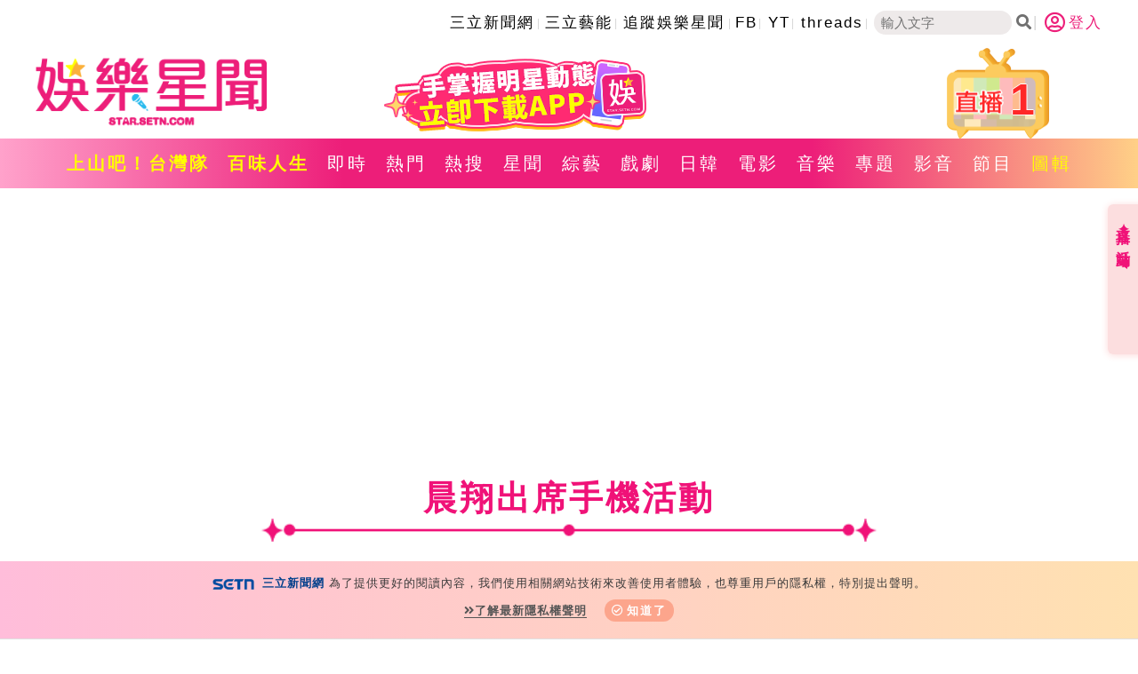

--- FILE ---
content_type: text/html; charset=utf-8
request_url: https://star.setn.com/photo/4424/1150116
body_size: 9915
content:




<!DOCTYPE html>

<html xmlns="http://www.w3.org/1999/xhtml" dir="ltr" lang="zh-Hant" xmlns:og="http://opengraphprotocol.org/schema/" xmlns:fb="http://ogp.me/ns/fb#" itemtype="http://schema.org/">
<head id="Head1">


        <title>晨翔出席手機活動｜娛樂圖輯｜娛樂星聞 STAR.SETN.COM</title>
        <meta name="Title" content="晨翔出席手機活動｜娛樂圖輯｜娛樂星聞 STAR.SETN.COM" />
        <meta name="Description" content="11月24日台北讯 晨翔出席手機活動" />
        <meta name="keywords" content="娛樂新聞網,娛樂星聞,三立娛樂新聞,戲劇推薦,綜藝新聞,電影情報,藝人新聞,明星新聞,八卦新聞,音樂新聞,日韓偶像,百味人生,願望,綜藝玩很大,綜藝大熱門,天知道,型男大主廚,完全娛樂,愛玩客,超級夜總會,超級紅人榜,戲說台灣,在台灣的故事,寶島神很大,我們回家吧,上山下海過一夜,三立台劇,三立華劇,華流,潮流,上山吧!台灣隊,我們這一攤,SCOOL,上船了各位" />
        <meta name="news_keywords" itemprop="keywords" content="娛樂新聞網,娛樂星聞,三立娛樂新聞,戲劇推薦,綜藝新聞,電影情報,藝人新聞,明星新聞,八卦新聞,音樂新聞,日韓偶像,百味人生,願望,綜藝玩很大,綜藝大熱門,天知道,型男大主廚,完全娛樂,愛玩客,超級夜總會,超級紅人榜,戲說台灣,在台灣的故事,寶島神很大,我們回家吧,上山下海過一夜,三立台劇,三立華劇,華流,潮流,上山吧!台灣隊,我們這一攤,SCOOL,上船了各位" />
        <meta property="og:title" content="晨翔出席手機活動｜娛樂圖輯｜娛樂星聞 STAR.SETN.COM" />
        <meta property="og:description" content="11月24日台北讯 晨翔出席手機活動" />
        <meta property="og:image" content="https://attach.setn.com/newsimages/2017/11/24/1150116-XL.jpg" />
        <meta property="og:url" content="https://star.setn.com/photo/4424/1150116" />
        <link rel="canonical" href="https://star.setn.com/photo/4424/1150116" />
        <link rel="alternate" hreflang="zh-Hant" href="https://star.setn.com/photo/4424/1150116" />
    <meta name="application-name" content="三立娛樂星聞" />
    <meta http-equiv="content-type" content="text/html; charset=utf-8" />
    <meta name="viewport" content="width=device-width, initial-scale=1.0, user-scalable=no, minimum-scale=1.0, maximum-scale=1.0">

    
    <meta name="robots" content="max-image-preview:large" />
    <meta property="fb:admins" content="100005669711362" />
    <meta property="fb:app_id" content="1385360291698338" />

    <meta property="og:type" content="article" />
    <meta property="og:locale" content="zh_TW">
    <meta property="og:image:type" content="image/jpeg" />
    <meta property="og:image:width" content="600">
    <meta property="og:image:height" content="315">
    <meta property="og:site_name" name="application-name" content="三立娛樂星聞" />

    <meta name="author" content="娛樂星聞" />
    <meta name="source" content="娛樂星聞" />
    

    <link rel='shortcut icon' type='image/vnd.microsoft.icon' href='/favicon.ico'>  
    <link rel='icon' type='image/png' href='/favicon.png'>    
    <meta name="format-detection" content="telephone=no">

    <link rel="stylesheet" type="text/css" href="/Content/css/reset.css">

    
    <link rel="stylesheet" href="https://www.setn.com/resources/OwlCarousel2-2.3.4/assets/owl.carousel.min.css" />
    <link rel="stylesheet" href="https://www.setn.com/resources/OwlCarousel2-2.3.4/assets/owl.theme.default.min.css" />

    <link rel="stylesheet" type="text/css" href="/Content/css/base.css?v=20221118" />
    <link href="https://www.setn.com/css/keyclock.css" rel="stylesheet" />
    <link rel="stylesheet" type="text/css" href="/Content/css/style.css?v=2025050701" />


    
    <link rel="stylesheet" href="https://cdnjs.cloudflare.com/ajax/libs/font-awesome/5.9.0/css/all.css" />

    <link href="https://fonts.googleapis.com/css2?family=Quicksand:wght@500&display=swap" rel="stylesheet">


    <script src="https://ajax.googleapis.com/ajax/libs/jquery/3.4.1/jquery.min.js"></script>
    <script type="text/javascript" src="https://www.setn.com/js/jquery.cookie.js"></script>
    <script type="text/javascript" src="https://www.setn.com/js/jquery.lazyload.min.js"></script>
    <script type="text/javascript" src="https://www.setn.com/js/CookieUtil.js"></script>
    <script>
        var client_ip = '18.218.24.84';
        var KEYCLOCK = {
            ORIGIN: 'https://oauth.setn.com/',
            LOGIN: '/login',
            LOGOUT: 'https://oauth.setn.com/auth/realms/SETGroup/protocol/openid-connect/logout?redirect_uri=https%3a%2f%2fstar.setn.com%2fphoto%2f4424%2f1150116',
            MEMBER: 'https://member.setn.com/Member?base_url=https%3a%2f%2fstar.setn.com&amp;kc_locale=zh-TW',
            CLIENTID: 'star_webclient',
        };
    </script>
    <script type="text/javascript" src="https://www.setn.com/js/keyclock.js"></script>


    



<script>
    var _comscore = _comscore || [];
    _comscore.push({
        c1: "2", c2: "20617561",
        options: {
            enableFirstPartyCookie: true
        }
         });
    (function () {
        var s = document.createElement("script"), el = document.getElementsByTagName("script")[0]; s.async = true;
        s.src = (document.location.protocol == "https:" ? "https://sb" : "http://b") + ".scorecardresearch.com/cs/20617561/beacon.js";
        el.parentNode.insertBefore(s, el);
    })();
</script>
<noscript>
    <img src="http://b.scorecardresearch.com/p?c1=2&c2=20617561&cv=2.0&cj=1" />
</noscript>



<script type='text/javascript'>
    var googletag = googletag || {};
    googletag.cmd = googletag.cmd || [];
    (function () {
        var gads = document.createElement('script');
        gads.async = true;
        gads.type = 'text/javascript';
        var useSSL = 'https:' == document.location.protocol;
        gads.src = (useSSL ? 'https:' : 'http:') +
            '//www.googletagservices.com/tag/js/gpt.js';
        var node = document.getElementsByTagName('script')[0];
        node.parentNode.insertBefore(gads, node);
    })();
</script>

<script src="https://apis.google.com/js/platform.js" async defer>
    { lang: 'zh-TW' }
</script>

<!-- GAID *.setn.com-->
<script type="text/javascript">
    var setn_visitor_id = '';
    var setn_ga_id = '';
    try {
        setn_ga_id = getCookie("_ga");
        if (setn_ga_id.length > 0) {
            //setn_visitor_id 設定為 GAID For 大數據使用
            setn_visitor_id = setn_ga_id.substring(6);
        }
    }
    catch (ex) { }
</script>
<!-- End GAID -->

<!-- Google Tag Manager -->
<script>
    (function (w, d, s, l, i) {
        w[l] = w[l] || []; w[l].push({
            'gtm.start':
                new Date().getTime(), event: 'gtm.js'
        }); var f = d.getElementsByTagName(s)[0],
            j = d.createElement(s), dl = l != 'dataLayer' ? '&l=' + l : ''; j.async = true; j.src =
                'https://www.googletagmanager.com/gtm.js?id=' + i + dl; f.parentNode.insertBefore(j, f);
    })(window, document, 'script', 'dataLayer', 'GTM-NZ3723M');

    //GA4 取代GA3 Event function, 因為使用GTM(不送GTAG Event), 避免 JavaScript 錯誤
    function ga(szSend, szEvent, szEventName, szCategory, szLabel = '') {
    }

</script>
<!-- End Google Tag Manager -->

    <script async defer crossorigin="anonymous" src="https://connect.facebook.net/zh_TW/sdk.js#xfbml=1&version=v5.0&appId=579792962597423&autoLogAppEvents=1"></script>

    

    <link href="/Content/css/photo.css" rel="stylesheet" />

    <script>
        function resetboxh() {
            if ($(window).width() > 900) {

                var boxH = $(".photoShow").height() + $(".caption").height() + 60;

                $(".photoBoxBg").height(boxH);
            }
        }
    </script>

    <script type="text/javascript" src="https://www.setn.com/js/js_base.js?ver=20200525"></script>

    <script type="text/javascript">
        var dfpadCode = "/21685920852/setn_star";
        var image_shost = 'https://attach.setn.com/newsimages';


    </script>

    <script type='text/javascript'>
        var tagtoo_advertiser_id = 2851;
        var tagtoo_ga = document.createElement('script');
        tagtoo_ga.type = 'text/javascript';
        tagtoo_ga.async = true;
        tagtoo_ga.src = '//ad.tagtoo.co/media/ad/track.js';
        var tagtoo_s = document.getElementsByTagName('script')[0];
        tagtoo_s.parentNode.insertBefore(tagtoo_ga, tagtoo_s);
    </script>

    <script type="application/ld+json">
        {
          "@context": "https://schema.org",
          "@type": "Organization",
          "url": "https://star.setn.com/",
          "name": "娛樂星聞 STAR.SETN.COM",
          "image": "https://star.setn.com/content/images/DefaultImage.png",
          "logo": "https://attach.setn.com/images/star_setn_2020.png",
          "address": [
            {
              "@type": "PostalAddress",
              "name": "三立電視",
              "addressCountry": "TW",
              "streetAddress": "舊宗路一段159號",
              "addressLocality": "台北市內湖區",
              "postalCode": "114"
            }
          ],
          "contactPoint": [
            {
              "@type": "ContactPoint",
              "email": "2018setn@gmail.com",
              "telephone": "02-87928888"
            }
          ]
        }
    </script>
</head>
<body>


    <!-- Google Tag Manager (noscript) -->
    <noscript>
        <iframe src="https://www.googletagmanager.com/ns.html?id=GTM-NZ3723M" height="0" width="0" style="display:none;visibility:hidden"></iframe>
    </noscript>
    <!-- End Google Tag Manager (noscript) -->

    <div id="fb-root"></div>
    


    




    <div class="hidden visible_md" id="appLink">
        <div class="btnHeadAd liveClose" id="appLinkR">
            <i class="fas fa-times-circle"></i>
        </div>
        <div id="gad-ad320-fixtop" class="">


            <iframe id="topad" src="//ad.setn.com/Ads/ShowAds/SETN/setn_m_top_300x250" frameborder="0" allowfullscreen scrolling="no" style=" width:100%;"></iframe>
        </div>

    </div>


    <header>
        <div class="topLink align-center hidden-print">

            <ul>
                        <li><a href="https://www.setn.com/" target="_blank">三立新聞網</a></li>
                        <li><a href="https://star.settv.com.tw/?utm_source=setn&amp;utm_medium=star&amp;utm_campaign=settalent" target="_blank">三立藝能</a></li>
                        <li><a href="https://news.google.com/publications/CAAqBwgKMJXZpwwwp-G1BA?hl=zh-TW&amp;gl=TW&amp;ceid=TW%3Azh-Hant" target="_blank">追蹤娛樂星聞</a></li>
                        <li><a href="https://www.facebook.com/star.iset" target="_blank">FB</a></li>
                        <li><a href="https://www.youtube.com/@star_setn" target="_blank">YT</a></li>
                        <li><a href="https://www.threads.net/@setstarmedia" target="_blank">threads</a></li>
                <li class="search-area">
                    <input id="keywordtop" class="txtSearch" name="textfield" type="text" placeholder="輸入文字" size="15"><span class="social-button search btnSearch" id="mHeadSearchBtn"><i class="fas fa-search"></i></span>
                </li>
            </ul>
                <div id="user-login" class="loginBox loginBox-lay-rwd">
                    <div class="hidden">
                        <iframe src="https://oauth.setn.com/auth/realms/SETGroup/loginstatus/login-check-iframe.html" id="myframe" style="display:none;"></iframe>
                    </div>
                </div>
        </div>

        <div class="mainHeader margin1 container flexbox alignCenter">
            <div class="logo">
                <a href="/"><img class="printdiv" src="https://attach.setn.com/images/star_setn_2020.png" alt="娛樂星聞2020" width="260" height="106"></a>
            </div>
            <div class="headerBox flexbox align-center hidden-print">
                    <a href="https://acts.setn.com/starapp/" target="_blank">
                        <img src="https://attach.setn.com/images/2025setne _header-n5.png">
                    </a>
            </div>
                <div class="liveArea hidden-print">
                    <div class="liveTv" id="liveListBtn">
                        <div class="live">1</div>
                        <img src="/Content/images/liveTv.png" alt="直播" width="115" height="103">
                    </div>
                    <div class="dropdownBox" id="liveListBox">
                        <ul class="dropdownLive">
                                <li>
                                    <a href="https://live.setn.com/Live/358" target="_blank">
                                        <span class="liveIcon">&#9873;</span>CH54三立新聞台直播
                                    </a>
                                </li>
                        </ul>
                    </div>
                </div>
        </div>
    </header>

    <div class="mHeadSearch" id="mHeadSearch">
        <div class="hidden visible_md">
            <input id="keywordmobile" type="text" class="searchText txtSearch" data-top="2" data-left="2" name="q" value="" onclick="return false;" id="searchtxt" maxlength="100" placeholder="搜尋" autocomplete="off">
            <a class="s-icon mSearchBtn btnSearch" id="btnSearch" href="javascript:void(0);">
                <i class="fas fa-search"></i>
            </a>
        </div>
    </div>

    <div class="menu hidden-print">
        <div class="container">
            <ul class="flexbox flexboxCenter" id="nav" data-action="photo" data-ctrlUrl="photos">


                    <li class="navItem "><a href="https://www.setn.com/project.aspx?ProjectID=10722" style="color: #FFFF00; font-weight: bold;" target="_blank">上山吧！台灣隊</a></li>
                    <li class="navItem "><a href="https://www.setn.com/Project.aspx?ProjectID=10674" style="color: #FFFF00; font-weight: bold;" target="_blank">百味人生</a></li>
                    <li class="navItem "><a href="/viewall/"  target="_self">即時</a></li>
                    <li class="navItem "><a href="/viewall/hot"  target="_self">熱門</a></li>
                    <li class="navItem "><a href="/topic"  target="_self">熱搜</a></li>
                    <li class="navItem "><a href="/category/17"  target="_self">星聞</a></li>
                    <li class="navItem "><a href="/category/64"  target="_self">綜藝</a></li>
                    <li class="navItem "><a href="/category/67"  target="_self">戲劇</a></li>
                    <li class="navItem "><a href="/category/45"  target="_self">日韓</a></li>
                    <li class="navItem "><a href="/category/63"  target="_self">電影</a></li>
                    <li class="navItem "><a href="/category/46"  target="_self">音樂</a></li>
                    <li class="navItem "><a href="/projects/"  target="_self">專題</a></li>
                    <li class="navItem "><a href="/videos"  target="_self">影音</a></li>
                    <li class="navItem "><a href="/program"  target="_self">節目</a></li>
                    <li class="navItem active"><a href="/photos"  target="_self">圖輯</a></li>
            </ul>
        </div>
    </div>

    




<script>
    var mCookieCount = procAdCookies();
    var hadFloatAd = false;


    function procAdCookies() {
        var recycle = getCookie('m_adRecycle');
        var count = getCookie('m_adRecycleCount');
        var reCount = 1;
        if (recycle === '' || count === '') {
            setCookie('m_adRecycle', reCount, 1800);
            setCookie('m_adRecycleCount', reCount, -1);
        }
        else {
            reCount = parseInt(count, 10) + 1;
            setCookie('m_adRecycleCount', reCount, -1);
        }
        return reCount;
    }


    $(document).ready(function () {
        var paraFloatAd = [];
                
        paraFloatAd.push({
            'ID': 345,
            'RepeatTimes': [],
            'AdCode': '/21685920852/setnews_m_300x250_StarChannel',
            'isntChrome':true,
            'isChrome': false
                    });
                
            
        jQuery.each(paraFloatAd, function (i, ad) {
            if (ad.isntChrome == isntChrome() || ad.isChrome == isChrome()) {
                if ((ad.RepeatTimes.indexOf(mCookieCount) > -1 || ad.RepeatTimes.length <= 0) && isMobile() && $(window).width() < 900) {
                    var tempPara = [{ plate: ad.AdCode, size: [[300, 250], [320, 480]], id: 'div-gpt-ad-1484644479957-0', area: 'gad_div-gpt-ad-1423797127883-0', marginTop: 0 }];
                    GoogleADExecute(tempPara, function (event) { if (!event.isEmpty) { active_m_ad(); } });
                    hadFloatAd = true;
                }
            }
        });
            


    });





</script>


    <div id="float_ad" style="display: none;">
        <div id="ad">
            <div class="close_ad"></div>
            <div id='gad_div-gpt-ad-1423797127883-0'></div>
        </div>
    </div>



    


<div class="headAd container hidden-print">
    <div id="gad_div-gpt-ad-masthead_all_PC" class="hidden_md hidden_sm"></div>
    <div id="gad_div-gpt-ad-masthead_all_PAD" class="hidden_lg hidden_sm"></div>
</div>

<div id="isPhoto" class="container">
    <div class="title photosTitle">
        <h2>晨翔出席手機活動</h2>
    </div>
    <span class="titleBorder photoBorder"></span>
    <div class="flexbox photoBoxBg">
        <div class="photoView">
            <div class="flexbox alignCenter">
                <a href="" id="btnPrevPhoto" class="btnCircle"><i class="fas fa-chevron-circle-left"></i></a>
                <div class="photoShow" data-imageid="1150116">
                    <img src="https://attach.setn.com/newsimages/2017/11/24/1150116-PH.jpg" alt="" onload="resetboxh();">
                </div>
                <a href="" id="btnNextPhoto" class="btnCircle"><i class="fas fa-chevron-circle-right"></i></a>
            </div>
            <div class="caption"></div>
        </div>
        <div class="photoBook flexbox">
                    <div data-imageid="1150107" data-item="1">
                        <a href="/photo/4424/1150107#isPhoto"><img src="https://attach.setn.com/newsimages/2017/11/24/1150107-XS.jpg" data-maxsrc="https://attach.setn.com/newsimages/2017/11/24/1150107-PH.jpg" alt=""></a>
                    </div>
                    <div data-imageid="1150108" data-item="2">
                        <a href="/photo/4424/1150108#isPhoto"><img src="https://attach.setn.com/newsimages/2017/11/24/1150108-XS.jpg" data-maxsrc="https://attach.setn.com/newsimages/2017/11/24/1150108-PH.jpg" alt=""></a>
                    </div>
                    <div data-imageid="1150109" data-item="3">
                        <a href="/photo/4424/1150109#isPhoto"><img src="https://attach.setn.com/newsimages/2017/11/24/1150109-XS.jpg" data-maxsrc="https://attach.setn.com/newsimages/2017/11/24/1150109-PH.jpg" alt=""></a>
                    </div>
                    <div data-imageid="1150110" data-item="4">
                        <a href="/photo/4424/1150110#isPhoto"><img src="https://attach.setn.com/newsimages/2017/11/24/1150110-XS.jpg" data-maxsrc="https://attach.setn.com/newsimages/2017/11/24/1150110-PH.jpg" alt=""></a>
                    </div>
                    <div data-imageid="1150111" data-item="5">
                        <a href="/photo/4424/1150111#isPhoto"><img src="https://attach.setn.com/newsimages/2017/11/24/1150111-XS.jpg" data-maxsrc="https://attach.setn.com/newsimages/2017/11/24/1150111-PH.jpg" alt=""></a>
                    </div>
                    <div data-imageid="1150112" data-item="6">
                        <a href="/photo/4424/1150112#isPhoto"><img src="https://attach.setn.com/newsimages/2017/11/24/1150112-XS.jpg" data-maxsrc="https://attach.setn.com/newsimages/2017/11/24/1150112-PH.jpg" alt=""></a>
                    </div>
                    <div data-imageid="1150113" data-item="7">
                        <a href="/photo/4424/1150113#isPhoto"><img src="https://attach.setn.com/newsimages/2017/11/24/1150113-XS.jpg" data-maxsrc="https://attach.setn.com/newsimages/2017/11/24/1150113-PH.jpg" alt=""></a>
                    </div>
                    <div data-imageid="1150115" data-item="8">
                        <a href="/photo/4424/1150115#isPhoto"><img src="https://attach.setn.com/newsimages/2017/11/24/1150115-XS.jpg" data-maxsrc="https://attach.setn.com/newsimages/2017/11/24/1150115-PH.jpg" alt=""></a>
                    </div>
                    <div data-imageid="1150116" data-item="9">
                        <a href="/photo/4424/1150116#isPhoto"><img src="https://attach.setn.com/newsimages/2017/11/24/1150116-XS.jpg" data-maxsrc="https://attach.setn.com/newsimages/2017/11/24/1150116-PH.jpg" alt=""></a>
                    </div>
                    <div data-imageid="1150119" data-item="10">
                        <a href="/photo/4424/1150119#isPhoto"><img src="https://attach.setn.com/newsimages/2017/11/24/1150119-XS.jpg" data-maxsrc="https://attach.setn.com/newsimages/2017/11/24/1150119-PH.jpg" alt=""></a>
                    </div>
                    <div data-imageid="1150120" data-item="11">
                        <a href="/photo/4424/1150120#isPhoto"><img src="https://attach.setn.com/newsimages/2017/11/24/1150120-XS.jpg" data-maxsrc="https://attach.setn.com/newsimages/2017/11/24/1150120-PH.jpg" alt=""></a>
                    </div>
                    <div data-imageid="1150121" data-item="12">
                        <a href="/photo/4424/1150121#isPhoto"><img src="https://attach.setn.com/newsimages/2017/11/24/1150121-XS.jpg" data-maxsrc="https://attach.setn.com/newsimages/2017/11/24/1150121-PH.jpg" alt=""></a>
                    </div>
                    <div data-imageid="1150123" data-item="13">
                        <a href="/photo/4424/1150123#isPhoto"><img src="https://attach.setn.com/newsimages/2017/11/24/1150123-XS.jpg" data-maxsrc="https://attach.setn.com/newsimages/2017/11/24/1150123-PH.jpg" alt=""></a>
                    </div>
                    <div data-imageid="1150130" data-item="14">
                        <a href="/photo/4424/1150130#isPhoto"><img src="https://attach.setn.com/newsimages/2017/11/24/1150130-XS.jpg" data-maxsrc="https://attach.setn.com/newsimages/2017/11/24/1150130-PH.jpg" alt=""></a>
                    </div>
                    <div data-imageid="1150131" data-item="15">
                        <a href="/photo/4424/1150131#isPhoto"><img src="https://attach.setn.com/newsimages/2017/11/24/1150131-XS.jpg" data-maxsrc="https://attach.setn.com/newsimages/2017/11/24/1150131-PH.jpg" alt=""></a>
                    </div>
                    <div data-imageid="1150133" data-item="16">
                        <a href="/photo/4424/1150133#isPhoto"><img src="https://attach.setn.com/newsimages/2017/11/24/1150133-XS.jpg" data-maxsrc="https://attach.setn.com/newsimages/2017/11/24/1150133-PH.jpg" alt=""></a>
                    </div>
                    <div data-imageid="1150134" data-item="17">
                        <a href="/photo/4424/1150134#isPhoto"><img src="https://attach.setn.com/newsimages/2017/11/24/1150134-XS.jpg" data-maxsrc="https://attach.setn.com/newsimages/2017/11/24/1150134-PH.jpg" alt=""></a>
                    </div>
                    <div data-imageid="1150136" data-item="18">
                        <a href="/photo/4424/1150136#isPhoto"><img src="https://attach.setn.com/newsimages/2017/11/24/1150136-XS.jpg" data-maxsrc="https://attach.setn.com/newsimages/2017/11/24/1150136-PH.jpg" alt=""></a>
                    </div>
                    <div data-imageid="1150137" data-item="19">
                        <a href="/photo/4424/1150137#isPhoto"><img src="https://attach.setn.com/newsimages/2017/11/24/1150137-XS.jpg" data-maxsrc="https://attach.setn.com/newsimages/2017/11/24/1150137-PH.jpg" alt=""></a>
                    </div>
                    <div data-imageid="1150290" data-item="20">
                        <a href="/photo/4424/1150290#isPhoto"><img src="https://attach.setn.com/newsimages/2017/11/24/1150290-XS.jpg" data-maxsrc="https://attach.setn.com/newsimages/2017/11/24/1150290-PH.jpg" alt=""></a>
                    </div>

        </div>
    </div>
</div>
<div class="container">



<div class="title"><h2>推薦圖輯</h2></div>
<span class="titleBorder"></span>
<div class="flexbox photoBox photoRow">
    <div class="album">
        <div>
            <a href="/photo/10738" target="_blank">
                <div class="photoContainer">
                    <img class="lazy" src="/content/images/DefaultImage.png" data-src="https://attach.setn.com/newsimages/2025/12/25/5397080-XXL.jpg" alt="羅志祥30周年演唱會" width="510" height="340">
                </div>
            </a>

            <div class="photoInfo flexbox flexboxStart">
                <div class="photoIcon"><i class="fas fa-camera-retro"></i></div>
                <h3 class="newsTitle"> <a href="/photo/10738" target="_blank">羅志祥30周年演唱會</a></h3>
            </div>
        </div>
        
    </div>
    <div class="album">
        <div>
            <a href="/photo/10737" target="_blank">
                <div class="photoContainer">
                    <img class="lazy" src="/content/images/DefaultImage.png" data-src="https://attach.setn.com/newsimages/2025/12/25/5397053-XXL.jpg" alt="凱琳專訪" width="510" height="340">
                </div>
            </a>

            <div class="photoInfo flexbox flexboxStart">
                <div class="photoIcon"><i class="fas fa-camera-retro"></i></div>
                <h3 class="newsTitle"> <a href="/photo/10737" target="_blank">凱琳專訪</a></h3>
            </div>
        </div>
        
    </div>
    <div class="album">
        <div>
            <a href="/photo/10736" target="_blank">
                <div class="photoContainer">
                    <img class="lazy" src="/content/images/DefaultImage.png" data-src="https://attach.setn.com/newsimages/2025/12/25/5397035-XXL.jpg" alt="黃鐙輝、吳念軒、黃騰浩專訪" width="510" height="340">
                </div>
            </a>

            <div class="photoInfo flexbox flexboxStart">
                <div class="photoIcon"><i class="fas fa-camera-retro"></i></div>
                <h3 class="newsTitle"> <a href="/photo/10736" target="_blank">黃鐙輝、吳念軒、黃騰浩專訪</a></h3>
            </div>
        </div>
        
    </div>
    <div class="album">
        <div>
            <a href="/photo/10721" target="_blank">
                <div class="photoContainer">
                    <img class="lazy" src="/content/images/DefaultImage.png" data-src="https://attach.setn.com/newsimages/2025/11/23/5356906-XXL.jpg" alt="第62屆金馬獎得獎後台" width="510" height="340">
                </div>
            </a>

            <div class="photoInfo flexbox flexboxStart">
                <div class="photoIcon"><i class="fas fa-camera-retro"></i></div>
                <h3 class="newsTitle"> <a href="/photo/10721" target="_blank">第62屆金馬獎得獎後台</a></h3>
            </div>
        </div>
        
    </div>
    <div class="album">
        <div>
            <a href="/photo/10720" target="_blank">
                <div class="photoContainer">
                    <img class="lazy" src="/content/images/DefaultImage.png" data-src="https://attach.setn.com/newsimages/2025/11/23/5356768-XXL.jpg" alt="第62屆金馬獎紅毯" width="510" height="340">
                </div>
            </a>

            <div class="photoInfo flexbox flexboxStart">
                <div class="photoIcon"><i class="fas fa-camera-retro"></i></div>
                <h3 class="newsTitle"> <a href="/photo/10720" target="_blank">第62屆金馬獎紅毯</a></h3>
            </div>
        </div>
        
    </div>
    <div class="album">
        <div>
            <a href="/photo/10684" target="_blank">
                <div class="photoContainer">
                    <img class="lazy" src="/content/images/DefaultImage.png" data-src="https://attach.setn.com/newsimages/2025/08/25/5242527-XXL.jpg" alt="劉書宏專訪" width="510" height="340">
                </div>
            </a>

            <div class="photoInfo flexbox flexboxStart">
                <div class="photoIcon"><i class="fas fa-camera-retro"></i></div>
                <h3 class="newsTitle"> <a href="/photo/10684" target="_blank">劉書宏專訪</a></h3>
            </div>
        </div>
        
    </div>


</div>

</div>




    <div class="container categoryArea">
        <div class="title"><h2>熱門人物</h2></div>
        <span class="titleBorder"></span>
        <div class="flexbox categoryBox" id="hotPerson">

        </div>
    </div>

    <footer class="hidden-print">
        <div class="footerInfo flexbox">
            <div class="footerLink">
                    <ul>
                            <li><a href="https://www.setn.com/about.aspx" target="_self">關於三立新聞網</a></li>
                            <li><a href="https://www.setn.com/Privacy.aspx" target="_self">隱私權聲明</a></li>
                            <li><a href="https://blogs.iset.com.tw/setn/" target="_self">三立新聞自律守則</a></li>
                            <li><a href="mailto:2018setn@gmail.com" target="_self">合作提案窗口</a></li>
                            <li><a href="https://www.setn.com/tellme.aspx?dtype=3" target="_blank">意見反應</a></li>
                    </ul>
            </div>
            <div class="appLink flexbox">
                <a href="https://acts.setn.com/event/2024newsapp/" target="_blank">
                    <img src="/Content/images/icon/setnApp.png" alt="三立新聞網APP" width="57" height="57">
                </a>
                <a href="https://acts.setn.com/starapp/" target="_blank">
                    <img src="/Content/images/icon/entApp.png" alt="娛樂星聞APP" width="57" height="57">
                </a>
            </div>
        </div>
        <div class="copyright">Copyright ©2026 Sanlih E-Television All Rights Reserved 版權所有 盜用必究 台北市內湖區舊宗路一段159號 02-8792-8888</div>

    </footer>


    <div id="gotop" class="hidden-print"><i class="fa fa-angle-up"></i></div>



        <div id="divFloatToolsView" class="floatArea flexbox floatArea_hidden hidden-print">
            <div class="floatTitle" id="floatAreaTab">
                <div class="onlineA">直播✦活動</div>
                <div class="arrowBlock" style="width: 100%; text-align: center; margin-top: 10px;"><span class="arrow"></span></div>
            </div>

            <div>
                    <div class="float">
                        <div class="floatCarousel owl-carousel owl-theme">
                                <div class="item">
                                    <a class="gt" pa="全網" pl="浮水印-上" lb="《上山吧！台灣隊》人生幹大事" href="https://www.youtube.com/watch?v=2HG6aL31-ho" target=&quot;_blank&quot;>
                                        <img class="owl-lazy" data-src="https://attach.setn.com/images/20251126_team taiwan_140x270.png" alt="《上山吧！台灣隊》人生幹大事" width="140" height="270">
                                    </a>
                                </div>
                                <div class="item">
                                    <a class="gt" pa="全網" pl="浮水印-上" lb="台灣彩券開獎直播中" href="https://acts.setn.com/event/ilottery/" target=&quot;_blank&quot;>
                                        <img class="owl-lazy" data-src="https://attach.setn.com/images/20231229205159_lotto_140x270.png" alt="台灣彩券開獎直播中" width="140" height="270">
                                    </a>
                                </div>
                        </div>
                    </div>

                    <div class="float">
                        <div class="floatCarousel owl-carousel owl-theme">
                                <div class="item">
                                    <a class="gt" pa="全網" pl="浮水印-下" lb="追蹤娛樂Google新聞" href="https://news.google.com/publications/CAAqBwgKMJXZpwwwp-G1BA?hl=zh-TW&amp;gl=TW&amp;ceid=TW%3Azh-Hant" target=&quot;_blank&quot;>
                                        <img class="owl-lazy" data-src="https://attach.setn.com/images/google news-setnE3_140x135.gif" alt="追蹤娛樂Google新聞" width="140" height="135">
                                    </a>
                                </div>

                            
                        </div>
                    </div>

            </div>
        </div>


    <div id="compass-fit-4307894"></div>
    <script charset="UTF-8">
        if (isMobile()) {
            (function () {
                var _lgy_lw = document.createElement("script");
                _lgy_lw.type = "text/javascript";
                _lgy_lw.charset = "UTF-8";
                _lgy_lw.async = true;
                _lgy_lw.src = "https://nt.compass-fit.jp/lift_widget.js?adspot_id=4307894";
                var _lgy_lw_0 = document.getElementsByTagName("script")[0];
                _lgy_lw_0.parentNode.insertBefore(_lgy_lw, _lgy_lw_0);
                })();
        }

    </script>



    <div class="privacy-area" style="display:none;">
        <img src="/Content/images/logo/logo-title-s.png" width="47" height="12">
        <span style="font-weight: 700; color: #04418c; margin-right: 5px;">三立新聞網</span>為了提供更好的閱讀內容，我們使用相關網站技術來改善使用者體驗，也尊重用戶的隱私權，特別提出聲明。<br>
        <div>
            <span class="privacy-link"><a href="https://www.setn.com/privacy.aspx" target="_blank" class="gt" pa="隱私權" pl="隱私權聲明"><i class="fas fa-angle-double-right"></i>了解最新隱私權聲明</a></span>
            <span class="privacy-bt"><a href="javascript:void(0);" id="btnPrivacy" target="_blank"><i class="far fa-check-circle"></i>知道了</a></span>
        </div>
    </div>
    <input id="hfWebsite" type="hidden" value="8" />


    <script type="text/javascript" src="https://www.setn.com/resources/owlcarousel/owl.carousel.min.js"></script>
    <script type="text/javascript" src="https://www.setn.com/js/ga/googleanalytics.js"></script>


    <script type="text/javascript" src="/Scripts/base.js"></script>
    <script type="text/javascript" src="/Scripts/script.js?v=20221121"></script>
    <script type="text/javascript" src="/Scripts/LogTracer.js"></script>

    
    

    <script>
        $(document).ready(function () {


            $(".photoBook > div").each(function (i) {
                $(".photoBook > div").removeClass("active");

                if ($(this).data("imageid") == $(".photoShow").data("imageid")) {
                    $(this).addClass("active");

                    if ($(window).width() <= 900) {

                        var offsetL = $(this).position().left;

                        $(".photoBook").scrollLeft(offsetL);
                    }


                    $(".caption").html('(<span>' + (i + 1) + '</span>/20)');

                    if (i > 0) {
                        $("#btnPrevPhoto").attr("href", "/photo/4424/" + $(".photoBook > div").eq(i - 1).data("imageid")).show();
                        $("#btnPrevPhoto").show();
                    }

                    if (i < $(".photoBook > div").length) {
                        $("#btnNextPhoto").attr("href", "/photo/4424/" + $(".photoBook > div").eq(i + 1).data("imageid")).show();
                    }

                    return false;
                }
            });



            //var para = [
            //    //{ plate: 'masthead_all', id: 'div-gpt-ad-masthead_all', size: [[970, 400], [970, 250], [970, 90]] },
            //    { plate: 'home_side_300x250_1', id: 'div-gpt-ad-home_1' },
            //    { plate: 'home_side_300x600_1', id: 'div-gpt-ad-home_2', size: [300, 600] },
            //    { plate: 'home_hot_300x250_1', id: 'div-gpt-ad-home_3' },
            //    { plate: 'home_focus_300x250_1', id: 'div-gpt-ad-home_4' },
            //];

            //LoadAD(para);

            //$(window).resize(function () {
            //    LoadAD(para, true);
            //});
        });



    </script>





    <script type="text/javascript">

        var hostname = document.domain;
        if (hostname.indexOf("sanlih") > -1) {
            document.domain = 'sanlih.com.tw';
        }
        else if (hostname.indexOf("setn") > -1) {
            document.domain = 'setn.com';
        }

        $(function () {
            BarAD();
            $("#mHeadSearchBtn").click(function () {
                $('#mHeadSearch').slideToggle();
            });


            setTimeout(function () {
                $("#divFloatToolsView").addClass("floatArea_hidden");
            }, 10000);

            $("#liveListBtn").click(function () {
                $("#liveListBox").fadeToggle();
            });

            $(window).click(function () {
                $("#liveListBox").fadeOut();
            });

            $('#liveListBox, #liveListBtn').click(function (event) {
                event.stopPropagation();
            });



            $('.closeModal, .modalLayBG').click(function () {

                $('.modalLay').fadeOut(200);

                var $_iframeCover = $(this).parents(".modalLay").find("#iframeCover");

                if ($_iframeCover.length > 0) {
                    $_iframeCover.empty();
                }

                return false;
            });


            //MTopBannerStatus

            var MobileTopBanner = getCookie('MTopBannerStatus');

            if ((MobileTopBanner != false && MobileTopBanner != "false") || MobileTopBanner == "") {
                try {
                    $('#topad').on('load', function () {
                        var $_iframe = $(this);
                        var $_contents = $_iframe.contents();
                        if ($_contents.find("#player").length > 0) {
                            $_iframe.css("height", "56.25vw");
                            $("#appLink").show();

                            document.getElementById('topad').contentWindow.proceBannerAdsView();

                        }
                        else if ($_contents.find("#imgBG").length > 0) {
                            $_iframe.css("height", "calc(100vw * 5 / 32 )");
                            $("#appLink").show();

                        }
                        else {
                            $("#appLink").remove();

                        }
                    });
                } catch (e) {
                    $("#appLink").remove();

                }

            }
            else {
                $("#appLink").remove();
            }

            if (!isMobile()) {
                $("#appLink").remove();
            }


            $("#appLinkR").click(function () {
                cookieHelper.SetMobileTopBanner();
                $("#appLink").remove();
            });

            if ($(".curtainBtn").length > 0) {
                var CurtainADCount = 15;
                setTimeout(function () {
                    if ($(".curtain-center").hasClass("active")) {
                        $(".curtainBtn").click();
                    }
                }, 1000 * CurtainADCount);
            }
            HotPerson();

        });

        function BarAD() {
            var width = screen.width;



            if (width > 970) {
                var custTagIdUrl = "";
                try {
                    if (customtagid != null && customtagid != "") {
                        custTagIdUrl = "?customtagid=" + customtagid;
                    }
                }
                catch (ex) {
                }
                var para = [{ plate: '/21685920852/setnE_expand_all', size: [[970, 250]], id: 'div-gpt-ad-masthead_all_PC', area: 'gad_div-gpt-ad-masthead_all_PC' }];
                GetFlowAD("https://ad.setn.com/Ads/AdIsShow/SETN/top_header_setn" + custTagIdUrl, para, "gad_div-gpt-ad-masthead_all_PC");


            } else if (width >= 768 && width <= 970) {

                var para = [{ plate: 'setnE_expand_all', id: 'div-gpt-ad-masthead_all_PAD', size: [728, 90] }];
                LoadAD(para);

            } else if (width < 768) {

                var para = [{ plate: 'setnE_expand_all', id: 'div-gpt-ad-masthead_all_PAD', size: [320, 100] }];
                LoadAD(para);

            }
            else {
                $("#gad_div-gpt-ad-masthead_all").empty();
            }
        }
      
        function footerADchg() {

            var $_iframe = $('#footerAD');
            var $_contents = $_iframe.contents();

            $_iframe.css("height", $_contents.find("body").height());

        }


        function HotPerson() {
            var hp = [
  {
    "no": 1,
    "tagID": 24885,
    "tagText": "賀一航"
  },
  {
    "no": 2,
    "tagID": 63027,
    "tagText": "曾治豪"
  },
  {
    "no": 3,
    "tagID": 47226,
    "tagText": "洪詩"
  },
  {
    "no": 4,
    "tagID": 424,
    "tagText": "李運慶"
  },
  {
    "no": 5,
    "tagID": 1750,
    "tagText": "成龍"
  },
  {
    "no": 6,
    "tagID": 308195,
    "tagText": "梁小龍"
  },
  {
    "no": 7,
    "tagID": 18387,
    "tagText": "胡瓜"
  },
  {
    "no": 8,
    "tagID": 7208,
    "tagText": "李小龍"
  },
  {
    "no": 9,
    "tagID": 5551,
    "tagText": "狄龍"
  },
  {
    "no": 10,
    "tagID": 345850,
    "tagText": "愛雅"
  },
  {
    "no": 11,
    "tagID": 93453,
    "tagText": "陳真"
  },
  {
    "no": 12,
    "tagID": 9330,
    "tagText": "周星馳"
  },
  {
    "no": 13,
    "tagID": 369,
    "tagText": "吳宗憲"
  },
  {
    "no": 14,
    "tagID": 186274,
    "tagText": "黃帝內經"
  },
  {
    "no": 15,
    "tagID": 187451,
    "tagText": "安歆澐"
  },
  {
    "no": 16,
    "tagID": 495709,
    "tagText": "莎白"
  },
  {
    "no": 17,
    "tagID": 597668,
    "tagText": "莊英杰"
  },
  {
    "no": 18,
    "tagID": 22150,
    "tagText": "曹西平"
  },
  {
    "no": 19,
    "tagID": 39185,
    "tagText": "金庸"
  },
  {
    "no": 20,
    "tagID": 39186,
    "tagText": "郭靖"
  }
];

            jQuery.each(hp, function (i, item) {
                $("#hotPerson").append('<a href="/tag/' + item.tagID + '?utm_source=star.setn.com&utm_medium=keyword&utm_campaign=personkeyword"><div class="categoryName"><span>&starf;</span>' + item.tagText + '</div></a>');
                if (i > 20) {
                    return false;
                }
            });

        }
    </script>

</body>
</html>


--- FILE ---
content_type: text/html; charset=utf-8
request_url: https://www.google.com/recaptcha/api2/aframe
body_size: 267
content:
<!DOCTYPE HTML><html><head><meta http-equiv="content-type" content="text/html; charset=UTF-8"></head><body><script nonce="o9nQYn7fbQG1CXUudyftHA">/** Anti-fraud and anti-abuse applications only. See google.com/recaptcha */ try{var clients={'sodar':'https://pagead2.googlesyndication.com/pagead/sodar?'};window.addEventListener("message",function(a){try{if(a.source===window.parent){var b=JSON.parse(a.data);var c=clients[b['id']];if(c){var d=document.createElement('img');d.src=c+b['params']+'&rc='+(localStorage.getItem("rc::a")?sessionStorage.getItem("rc::b"):"");window.document.body.appendChild(d);sessionStorage.setItem("rc::e",parseInt(sessionStorage.getItem("rc::e")||0)+1);localStorage.setItem("rc::h",'1768767922035');}}}catch(b){}});window.parent.postMessage("_grecaptcha_ready", "*");}catch(b){}</script></body></html>

--- FILE ---
content_type: application/javascript; charset=utf-8
request_url: https://fundingchoicesmessages.google.com/f/AGSKWxXN3uNSgH5yA0utWB5M08eOD5JKRahvjx-HyByXkbcRvyX70n2N3pze2Yu_YWwzQAE43pZveHSaPLxXf_COtrTZL_pDE5NkMOJXRuYMlkmwqj2XMOHzY_Nb0U2fRbN5YyzAuIw874u6fPB-UCtzxHR718h1PGJE1AILD5rtlgQlaHLnjCS7mQHI1jpB/_/adver_hor./lightad.-ad-mpu+/468x60-/ad_label_
body_size: -1288
content:
window['93649a0d-34f0-4c3d-872c-aa67fd98fec2'] = true;